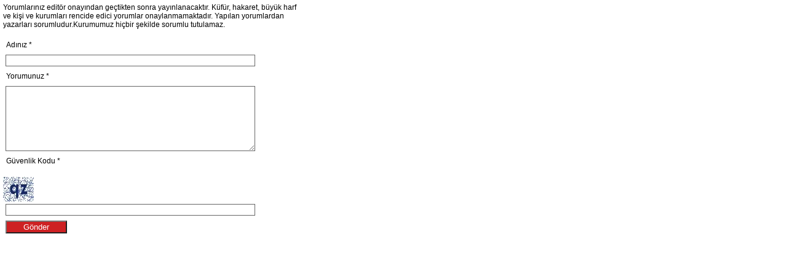

--- FILE ---
content_type: text/html; charset=ISO-8859-9
request_url: https://www.islamvehayat.com/yorum.php?id=15742&t=H
body_size: 757
content:
 <!DOCTYPE html PUBLIC "-//W3C//DTD XHTML 1.0 Transitional//EN" "http://www.w3.org/TR/xhtml1/DTD/xhtml1-transitional.dtd">
<html xmlns="http://www.w3.org/1999/xhtml" xml:lang="tr" lang="tr">
<head>
<meta http-equiv="Content-Language" content="tr">
<meta http-equiv="Content-Type" content="text/html; charset=windows-1254">
<meta http-equiv="Content-Type" content="text/html; charset=ISO-8859-9" />
<meta name="description" content="" />
<meta name="keywords" content="" />
<meta name="robots" content="index,follow" />
<meta name="revisit-after" content="1 day" />
<meta name="rating" content="general" />
<meta name="audience" content="all" />
<title>Yorum Ekle</title>
<link rel="stylesheet" type="text/css" href="tasarim.css">
</head>
<body style="background-color:#ffffff;">
<div id="main" style="background-color:#ffffff;">
<div id="yorumform">
<form id="myForm" action="yorum.php?islem=1&id=15742&t=H" method="post" style="padding:5px;">
    <ul>
                <li>
            Yorumlarınız editör onayından geçtikten sonra yayınlanacaktır. 
			Küfür, hakaret, büyük harf ve kişi ve kurumları rencide edici 
			yorumlar onaylanmamaktadır. Yapılan yorumlardan yazarları 
			sorumludur.Kurumumuz hiçbir şekilde sorumlu tutulamaz.<br>
			&nbsp;</li>
		<li><label>Adınız *</label> <input type="text" name="isim"/> </li>
		<li><label>Yorumunuz *</label> <textarea name="yorum"></textarea> </li>
		<li><label>Güvenlik Kodu *</label><br>
		<img src="CaptchaSecurityImages.php?width=50&height=40&characters=2" /><br>
		<input class="guvenlik" type="text" name="guvenlik"/> </li>
    </ul>
    <input type="submit" value="Gönder" id="sendbutton"/>
</form>
</div>
</div>
<script defer src="https://static.cloudflareinsights.com/beacon.min.js/vcd15cbe7772f49c399c6a5babf22c1241717689176015" integrity="sha512-ZpsOmlRQV6y907TI0dKBHq9Md29nnaEIPlkf84rnaERnq6zvWvPUqr2ft8M1aS28oN72PdrCzSjY4U6VaAw1EQ==" data-cf-beacon='{"version":"2024.11.0","token":"666f4b36130646ab8451bc649e20d351","r":1,"server_timing":{"name":{"cfCacheStatus":true,"cfEdge":true,"cfExtPri":true,"cfL4":true,"cfOrigin":true,"cfSpeedBrain":true},"location_startswith":null}}' crossorigin="anonymous"></script>
</body>
</html>

--- FILE ---
content_type: text/css
request_url: https://www.islamvehayat.com/tasarim.css
body_size: 5452
content:
body { font-family:Calibri;font-size:14px;margin:0px;background-color:#f8f8f8;text-align:center;margin:0px;padding:0px;}
img {border:0px;}
form { margin:0px; }
A {text-decoration:none;color:#000000;}
A:hover {text-decoration:underline;color:#000000;}
.link {color:#000000;}
.link a {color:#316586;}
.link a.hover {color:#316586;}
#iletisimic {width:630px;float:left;text-align:left;color:#000000;margin:10px;}
#iletisimform { width:630px;float:left;text-align:left;color:#000000;margin:10px;}
#iletisimform form {margin:0px; }
#iletisimform ul { padding:0px;margin:0px;}
#iletisimform ul li {list-style:none;}
#iletisimform ul label {display:block;width:300px;margin:0px;padding:5px;}
#iletisimform ul input {border:1px solid #666666;margin:4px;width:400px;}
#iletisimform ul textarea {border:1px solid #666666;margin:4px;width:400px;height:100px;}
.guvenlik { border:1px solid #818181;margin:4px;width:50px; }
#sendbutton { margin:4px; width:100px; background:#ce2123 ; color:#fff;  cursor:pointer; }

.h1t { font-size:22px;margin:10px;padding-bottom:10px; border-bottom:2px solid #049dce;  }
.h2t { font-size:22px;margin:0px;padding-bottom:10px; border-bottom:2px solid #049dce;  }
.h3t { font-size:22px;margin:0px;padding-bottom:10px;padding-left:10px; border-bottom:2px solid #fff;background-color:#8cc152;color:#ffe400;  }

#main {position:relative;width:100%;}
#top {position:relative;background-color:#333333;width:100%;display:inline-table;}
#topsosyal {position:relative;width:1050px;margin:0px auto;text-align:right;}
#topsosyal ul {margin:0px;padding:0px;list-style:none;}
#topsosyal ul li {float:right;}
#topsosyal ul li img {border:0px;}

#footer {position:relative;width:100%;display:inline-table;margin-top:20px;}
#footertop {position:relative;background-color:#1f1f1f;width:100%;display:inline-table;}
#footertopcen {position:relative;width:1050px;margin:0px auto;text-align:center;}
#footertopcen ul {margin:0px;padding:0px;list-style:none;}
#footertopcen ul li {float:left;padding:5px;}

#footerlink {position:relative;background-color:#4b4b4b;width:100%;display:inline-table;text-align: center;}
#footerlncen {position:relative;width:1050px;margin:0px auto;text-align:center;color:#fff;}
#footerlncen ul {list-style:none;display: inline-block;
margin: 0;
padding: 0;
zoom:1;
*display: inline;}

#footerlncen ul li {float:left;padding:20px 15px;}
#footerlncen ul li a{color:#fff;}
#footerlncen ul li a:hover {color:#049dce;}


#footerbottom {position:relative;width:100%;display:inline-table;background-color:#2d2d2d;}
#footerbottomcen {position:relative;width:1050px;margin:0px auto;text-align:center;}
#footerblok {position:relative;width:100%;display:inline-table;margin:0px;text-align:left;float:left;color:#000;}
#footerblokm {position:absolute;width:900px;margin:0px 20px;left:150px;top:0px;text-align:left;float:left;}
#footerblokm h1 {font: 14px 'Oswald', sans-serif;color:#aaaaaa;text-decoration:none;padding:0px;margin:0px;}
#footerblokm ul {margin:0px;padding:0px;text-align:left;}
#footerblokm ul li {margin:5px 10px 5px 0px;list-style:none;float:left;border:1px solid #ccc;padding:5px;}
#footerblokm ul li a {color:#aaaaaa;}
#footerblokm ul li a:hover {color:#fff;}

.ficon {margin:0px;padding:0px;text-align:left;}
.ficon li {margin:3px;list-style:none;float:left;}

#orta {position:relative;width:1050px;margin:0px auto;text-align:center;display:inline-table;}

#sagyazarlar {position:relative;width:300px;margin:5px 0px;text-align:left;display:inline-table;}
#sagyazar {position:relative;width:69px;height:69px;float:left;}
#sagyazar img {
position:relative;width:61px;height:61px;border:3px double #e6e6e6;margin:4px;
-webkit-filter: grayscale(100%);
-moz-filter: grayscale(100%);
-ms-filter: grayscale(100%);
-o-filter: grayscale(100%);
filter: grayscale(100%);
filter: url(grayscale.svg); /* Firefox 4+ */
filter: gray; /* IE 6-9 */
}
#sagyazar img:hover {
position:relative;width:61px;height:61px;border:3px double #e6e6e6;margin:4px;
-webkit-filter: grayscale(0%);
-moz-filter: grayscale(0%);
-ms-filter: grayscale(0%);
-o-filter: grayscale(0%);
filter: grayscale(0%);
filter: none; /* Firefox 4+ */
filter: none; /* IE 6-9 */
}
#sagmakalebaslik {position:relative;width:220px;text-align:left;height:69px;float:right;}
#sagmakalebaslik a {font: 14px 'Oswald', sans-serif;font-weight:bold;color:#878787;text-decoration:none;}
#sagmakalebaslik a:hover {font: 14px 'Oswald', sans-serif;font-weight:bold;color:#cc0000;text-decoration:none;}
#sagmakalebaslik span {font-weight:bold;color:#cc0000;text-decoration:none;}

#makaleresim { position:relative;width:150px;display:inline-table;border:0px; margin-right:10px; margin-bottom:10px;text-align:center;float:left; }
#makaleresim img {width:150px;border:0px;}


#sitebanner {position:relative;width:1050px;margin:0px auto;background-color:#ffffff;text-align:left;display:inline-table;}
#sitelogo {position:relative;width:830px;height:90px;margin:0px;text-align:left;float:left;overflow:hidden;}
#sitelogosag {position:relative;width:220px;height:90px;margin:0px;text-align:left;float:left;overflow:hidden;}
#u {position:relative;width:100%;margin:0px auto;background-color:#ffffff;display:inline-table;}

#nav {position:relative;width:100%;background:url('images/ustlinkbg.jpg') left top repeat-x; display:inline-table;border-top:1px solid #dddddd;border-bottom:1px solid #dddddd; }
#sitetopmenu {position:relative;width:1050px;margin:0px auto;text-align:left;display:inline-table;}
#homebutton {position:relative;float:left;}
.catbutton {position:relative;height:35px;float:left;border-left:1px solid #dddddd;border-right:1px solid #fff;}
.catbutton h3 {margin:0px 5px;padding:10px 5px 5px 5px;}
.catbutton h3 a {font:Bold 15px Arial, sans-serif;color:#000000;text-decoration:none;}
.catbutton h3 a:hover {font:Bold 15px Arial, sans-serif;color:#049dce;text-decoration:none;}


#sitetopsondakika {position:relative;background:url('img/sondakika.jpg') #606770 left top no-repeat; width:1050px;height:44px;margin-top:10px;margin-left:auto;margin-right:auto;margin-bottom:15px;text-align:left;}
#breaking-news {position:relative;width:756px;height:44px;text-align:left;margin-left:200px;line-height:40px;font-size:18px;}
#breaking-news a {color:#ffffff;}

#flashhaber {position:relative;background:url('images/flashaberbg.jpg')#000 left top repeat-x;width:1050px;height:36px;margin-top:10px;margin-left:auto;margin-right:auto;margin-bottom:15px;text-align:left;}
#flashhaber a {font:Bold 18px Arial;color:#000;line-height:36px;}

#sagsolreklam {position:relative;width:1050px;height:1px;margin:5px auto;}

#mansetustureklam {position:relative;width:956px;margin:2px;text-align:left;display:inline-table;}

#ustmanset {position:relative;background-color:#000;width:1050px;height:190px;margin:10px 0px 15px 0px;}
.ustm {position:absolute;width:1050px;height:150px;top:0px;left:0px;z-index:1;display:none;}
.ustm img {width:1050px;height:150px;}
#ustpag {position:absolute;height:30px;top:145px;z-index:2;}
#ustpag a {padding:6px;font:Bold 18px Arial;color:#fff;display: inline-block;}
#ustpag ul {padding:0px;margin:0px;list-style-type:none;}
.up {float:left;width:30px;height:30px;background-color:#8c8b8b;margin:5px;}
.ua {float:left;width:30px;height:30px;background-color:#d70303;margin:5px;}

#mansetgenel {position:relative;width:1050px;height:448px;margin:0px;background-color:#000;}

#ustmansetler {position:relative;background-color:#f6f6f6;width:1050px;height:155px;margin:0px;text-align:left;}
#ustmansetler ul {padding:0px;margin:0px;list-style:none;}
#ustmansetler ul li {float:left;margin:0px;width:137px;height:155px;}
.ustmansetblok {position:relative;width:125px;height:142px;top:6px;left:6px;background-color:#ffffff;
overflow:hidden;
text-align:center;
text-decoration:none;
-webkit-box-shadow: 0px 0 5px  #f6f6f6,  -0px 0 5px #f6f6f6;   
-moz-box-shadow: 0px 0 5px #f6f6f6,  -0px 0 5px #f6f6f6;   
box-shadow: 0px 0 5px #f6f6f6,  -0px 0 5px #f6f6f6; 
}
#ustmansetler ul li a {text-decoration:none;}
.ustmansetblok {position:relative;width:125px;height:142px;top:6px;left:6px;background-color:#ffffff;
text-align:center;
text-decoration:none;
-webkit-box-shadow: 0px 0 5px  #f6f6f6,  -0px 0 5px #f6f6f6;   
-moz-box-shadow: 0px 0 5px #f6f6f6,  -0px 0 5px #f6f6f6;   
box-shadow: 0px 0 5px #f6f6f6,  -0px 0 5px #f6f6f6; 
}
.ustmansetblok:hover {position:relative;width:125px;height:142px;top:6px;left:6px;background-color:#ffffff;
text-align:center;
text-decoration:none;
-webkit-box-shadow: 0px 0 5px  #545454,  -0px 0 5px #545454;   
-moz-box-shadow: 0px 0 5px #545454,  -0px 0 5px #545454;   
box-shadow: 0px 0 5px #545454,  -0px 0 5px #545454; 
}
.ustmansetblok img {width:125px;height:67px;margin:0px;}
.iconyeni {position:relative;background:url('img/ustyeni.jpg') center top no-repeat; width:125px;height:14px;margin:5px 0px; }

#haberdetayust {position:relative;background-color:#ffffff;width:1050px;display:inline-table;margin-bottom:15px;text-align:left;border-bottom:1px solid #dddddd;}
#haberdetayust h1 {font:30px 'Oswald',sans-serif;font-weight:400;color:#000000;padding:5px;margin:0px;}
#haberdetayust p {padding:5px;margin:0px;font:22px 'Oswald';font-weight:300;}
#haberdetayust p span {font:16px 'Oswald';font-weight:300;}
#hdpaylas { position:relative;width:690px;height:25px;border:0px; margin-bottom:10px;text-align:left; }
#haberdetayyazi { position:relative;width:690px;display:inline-table;border:0px; margin-bottom:10px; }
#haberdetayrek { position:relative;width:1px;margin-bottom:10px;float:left;}

#etiketler {width:690px;text-align:left;background: url("img/etiket.gif") left top no-repeat;color:#333333;margin-bottom:10px;padding-left:20px;}
#digerhaberlertitle {width:690px;height:23px;text-align:left;background: url("img/saaticon.jpg") left top no-repeat; font: Bold 16px Calibri;color:#e41704;margin-right:10px; margin-top:20px;margin-bottom:20px;padding-left:28px;}
#digerhaberler {position:relative;background-color:#f6f6f6;width:690px;height:320px;margin:0px;text-align:left;}
#digerhaberler ul {padding:0px;margin:0px;list-style:none;}
#digerhaberler ul li {float:left;margin:0px;width:172px;height:160px;}
.digerhaberlerblok {position:relative;width:160px;height:148px;top:6px;left:6px;background-color:#ffffff;
overflow:hidden;
text-align:center;
text-decoration:none;
-webkit-box-shadow: 0px 0 5px  #f6f6f6,  -0px 0 5px #f6f6f6;   
-moz-box-shadow: 0px 0 5px #f6f6f6,  -0px 0 5px #f6f6f6;   
box-shadow: 0px 0 5px #f6f6f6,  -0px 0 5px #f6f6f6; 
}
#digerhaberler ul li a {text-decoration:none;}
.digerhaberlerblok {position:relative;width:160px;height:148px;top:6px;left:6px;background-color:#ffffff;
text-align:center;
text-decoration:none;
-webkit-box-shadow: 0px 0 5px  #f6f6f6,  -0px 0 5px #f6f6f6;   
-moz-box-shadow: 0px 0 5px #f6f6f6,  -0px 0 5px #f6f6f6;   
box-shadow: 0px 0 5px #f6f6f6,  -0px 0 5px #f6f6f6; 
}
.digerhaberlerblok:hover {position:relative;width:160px;height:148px;top:6px;left:6px;background-color:#ffffff;
text-align:center;
text-decoration:none;
-webkit-box-shadow: 0px 0 5px  #545454,  -0px 0 5px #545454;   
-moz-box-shadow: 0px 0 5px #545454,  -0px 0 5px #545454;   
box-shadow: 0px 0 5px #545454,  -0px 0 5px #545454; 
}
.digerhaberlerblok img {width:160px;margin:0px 0px 10px 0px;}
#haberdetayresim { position:relative;width:690px;display:inline-table;border:0px; margin-right:10px; margin-bottom:10px;text-align:center; }
#haberdetayresim img {width:690px;border:0px;}

#digeryazilar {position:relative;width:630px;margin:0px;text-align:left;}
#digeryazilar ul {padding:0px;margin:0px;list-style:none;}
#digeryazilar ul li {background: url("img/kalemicon.png") left center no-repeat;margin:0px;width:600px;height:20px;border-top:1px solid #f6f6f6;border-bottom:1px solid #e6e5e5;padding:5px 0px 5px 30px;}
#digeryazilar ul li span {color:#f26600;}

#o {position:relative;width:1050px;margin-bottom:15px;text-align:center;display:inline-table;background-color:#ffffff;}
#ortaxs {position:relative;width:180px;margin:0px;text-align:left;display:inline-table;float:left;border-right:1px dotted #ccc;}
#ortamd {position:relative;width:320px;margin:0px;text-align:left;display:inline-table;float:right;background-color:#ffffff;border-left:1px dotted #ccc;}
#ortalg {position:relative;width:718px;margin:0px;text-align:left;display:inline-table;float:left;}

#gk {position:relative;width:730px;background-color:#fff;margin:10px 0px;text-align:left;display:inline-table;}
#gkl {position:relative;width:360px;height:300px;background-color:#f1f1f1;margin:0px 10px 10px 10px;text-align:left;display:inline-table;float:left;}
#gkl img {width:360px;margin-bottom:10px;}
#gkl p {margin:0px 10px 10px 10px;}
#gkl p a {font:Bold 18px Calibri;color:#000;text-decoration:none;}
#gkl p span {font:Normal 14px Calibri;color:#000;text-decoration:none;}
#gkr {position:relative;width:340px;float:right;margin:0px 10px 10px 0px;z-index:2;}
#gkr ul {margin:0px;padding:0px;}
#gkr ul li {padding:0px;margin-bottom:7px;}
#gkr ul li:last-child {padding:0px;margin-bottom:0;}
.gkp {list-style-type:none;width:340px;height:70px;}
.gka {list-style-type:none;width:340px;height:70px;}
.gkr {width:100px;height:60px;margin:5px;float:left;}
.gkr img {width:100px;height:60px;border:0px;}
.gkb {width:220px;height:60px;margin:5px;float:left;}
.gkb p {padding:0px;margin:0px;}
.gkb span {color:#b1b1b1;font:Normal 10px Calibri;}
.gkb a {font:Normal 14px Calibri;color:#000;text-decoration:none;}

#sitesol {position:relative;width:730px;margin:0px;text-align:left;display:inline-table;float:left;}
#manset {position:relative;width:1050px;height:445px;margin:0px auto;text-align:left;float:left;}
.manset_ {position:relative;width:1050px;height:405px;text-align:left;display:none;z-index:1;}
.manset_ img {width:1050px;height:405px;border:0px;}

.mtitle {position:absolute;background:url(images/mansettitlebg.png);left:0px;top:255px;text-align:left;height:42px;overflow:hidden;}
.mtitle a {font:Bold 26px Calibri;line-height: 1.3;display:block;padding:5px 10px;color:#fff;text-decoration:none;}

.mdesc {position:absolute;left:0px;top:300px;text-align:left;max-width:735px;height:48px;overflow:hidden;}
.mdesc a {font:Normal 16px Calibri;line-height: 1.3;display:block;padding:5px 10px;color:#000;text-decoration:none;background:url(images/mansetdescbg.png);}

#mansetth {position:absolute;width:680px;height:40px;top:410px;left:180px;z-index:2;}
#mansetth ul {margin:0px;padding:0px;list-style-type:none;}
#mansetth ul li a {padding:6px;font:Bold 14px Arial;color:#fff;display: inline-block;}

.mp {float:left;width:28px;height:28px;background-color:#8c8b8b;margin:3px;text-align:center;}
.ma {float:left;width:28px;height:28px;background-color:#d70303;margin:3px;text-align:center;}


.bgr0{background-color:#a61e03;}
.bgr1{background-color:#ff0024;}
.bgr2{background-color:#ff0072;}
.bgr3{background-color:#ff00c0;}
.bgr4{background-color:#ea00ff;}
.bgr5{background-color:#a200ff;}
.bgr6{background-color:#6000ff;}
.bgr7{background-color:#0600ff;}
.bgr8{background-color:#0048ff;}
.bgr9{background-color:#0096ff;}
.bgr10{background-color:#04bcc8;}
.bgr11{background-color:#03a77e;}
.bgr12{background-color:#05ce5f;}
.bgr13{background-color:#01bc25;}
.bgr14{background-color:#169e04;}
.bgr15{background-color:#60d402;}
.bgr16{background-color:#87b609;}
.bgr17{background-color:#97b108;}
.bgr18{background-color:#e1cf05;}
.bgr19{background-color:#ffa200;}
.bgr20{background-color:#000000;}


#doviz {position:relative;background:url('images/altlogolar.jpg') top left repeat-x;width:735px;margin:5px 0px;}
#ortarek {position:relative;width:735px;margin:10px 0px;}

#mansetaltust {position:relative;width:1050px;display:inline-table;margin:15px 0px;overflow-x:hidden;text-align:center;}
#ortareklam {position:relative;width:730px;display:inline-table;margin:15px 0px;overflow-x:hidden;text-align:center;}
#sagreklam {position:relative;width:300px;display:inline-table;margin:15px 0px;overflow-x:hidden;text-align:center;}


#altmansetalt {position:relative;background-color:#ffffff;width:735px;display:inline-table;margin:0px;}
#altmansetaltbl {position:relative;background-color:#ffffff;width:715px;display:inline-table;margin:10px;}
#altmansetaltbl img {width:190px;height:110px;float:left;margin-right:10px;}
#altmansetaltbl a {color:#8b8587;line-height:150%;}
#altmansetaltbl a:hover {color:#000000;line-height:150%;}
#altmansetaltbl span {font-weight:bold;color:#049dce;line-height:150%;}

#malthaber {position:relative;width:360px;margin-bottom:10px;text-align:left;height:208px;float:left;}
#malthaberimg {position:absolute;width:360px;height:208px;left:0px;top:0px;overflow:hidden;}
#malthaberimg img {width:360px;height:208px;}
#malthaberblank {position:absolute;background:url('img/altblank.png') bottom left repeat-x;width:360px;height:208px;top:0px;left:0px;}
#malthabertitle {position:absolute;left:0px;bottom:0px;padding:10px;}
#malthabertitle a {font-size:18px;color:#ffffff;}
#malthabertitle a:hover {font-size:18px;color:#049dce;}

#videomanset {position:relative;width:730px;height:396px;background-color:#fff;margin:0px auto;text-align:left;}
#videokat {position:relative;width:73px;height:70px;background-color:#1695c6;margin:0px auto;text-align:center;float:left;}
#videokat h2 {font:Normal 10px Calibri;color:#000;background-color:#fff;margin:2px;padding:2px 0px;}
#videokat img {width:69px;height:46px;margin:0px 2px 2px 2px;}

.video_ {position:relative;width:730px;height:290px;background:url(images/videobg.jpg) center top no-repeat;text-align:center;display:none;}
.video_ img {width:485px;height:280px;border:0px;margin:5px;}

#videoth {position:absolute;width:730px;height:34px;top:360px;left:0px;z-index:2;}
#videoth ul {margin:0px;padding:0px;list-style-type:none;}
#videoth ul li a {padding:6px;font:Bold 14px Arial;color:#fff;display: inline-block;}

.vp2 {float:left;width:28px;height:28px;background-color:#8c8b8b;margin:3px;text-align:center;}
.va2 {float:left;width:28px;height:28px;background-color:#d70303;margin:3px;text-align:center;}


#videolargiris {position:relative;width:730px;height:283px;background-color:#b1b1b1;margin:0px auto;text-align:left;}
#videolarsol {position:relative;width:275px;float:left;margin:0px;z-index:2;}
#videolarsol ul {margin:0px;padding:0px;}
#videolarsol ul li {padding:0px;margin-bottom:1px;}
#videolarsol ul li:last-child {padding:0px;margin-bottom:0;}
.vp {list-style-type:none;width:275px;height:70px;background:url(images/girisvideop.png) right center no-repeat ;}
.va {list-style-type:none;width:275px;height:70px;background:url(images/girisvideoa.png) right center no-repeat ;}
.vr {width:100px;height:60px;margin:5px;float:left;}
.vr img {width:100px;height:60px;border:0px;}
.vb {width:145px;height:60px;margin:5px;float:left;}
.vb p {padding:0px;margin:0px;}
.vb span {color:#fee107;font:Normal 10px Calibri;}
.vb a {font:Normal 14px Calibri;color:#fff;text-decoration:none;}

.girisplayer {position:absolute;width:462px;height:283px;right:0px;top:0px;z-index:1;display:none;background:url(images/player.jpg) left top no-repeat ;}
.girisplayer img {border:0px;width:415px;height:240px;margin-top:5px;margin-left:23px;margin-right:24px;}


#videokucuk {position:relative;width:237px;margin-bottom:2px;text-align:left;height:126px;float:left;}
#videokucukimg {position:absolute;width:237px;height:126px;left:0px;top:0px;overflow:hidden;}
#videokucukimg img {width:237px;}
#videokucukblank {position:absolute;background:url('img/videokucuk.png') top left repeat-x;width:237px;height:126px;top:0px;left:0px;}
#videokucuktitle {position:absolute;left:0px;bottom:0px;padding:10px;}
#videokucuktitle a {color:#ffffff;text-decoration:none;}
#videokucuktitle a:hover {color:#049dce;text-decoration:none;}

#ortakategori {position:relative;width:956px;margin:5px 2px 20px 2px;text-align:left;display:inline-table;}
#katblok {position:relative;width:220px;height:327px;float:left;border:1px solid #f3f3f3;margin-top:10px;margin-bottom:10px;}
#katblok h1 {font-size:20px;color:#9f0102;margin:0px;padding:10px;}
#katblokilk {position:relative;width:200px;height:147px;margin:5px 10px;}
#katblokilk img {width:200px;height:107px;margin-bottom:5px;}
#katblokilk a {font-weight:bold;color:#333333;}
#katblokilk a:hover {font-weight:bold;color:#049dce;}
#katblok ul {padding:0px;margin:10px;list-style:none;}
#katblok ul li {padding:5px 0px;border-top:1px solid #f3f3f3;}

#gf {position:relative;width:300px;margin-bottom:10px;margin-left:10px;margin-right:10px;text-align:left;height:174px;}
#gfi {position:absolute;width:300px;height:174px;left:0px;top:0px;overflow:hidden;}
#gfi img {width:300px;height:174px;}
#gfb {position:absolute;background:url('img/altblank.png') bottom left repeat-x;width:300px;height:174px;top:0px;left:0px;}
#gft {position:absolute;left:0px;bottom:0px;padding:10px;}
#gft a {font-size:18px;color:#ffffff;}
#gft a:hover {font-size:18px;color:#049dce;}

#gh {position:relative;width:339px;height:300px;overflow:hidden;margin:10px;text-align:left;display:inline-table;float:left;}
#ghi {position:relative;width:339px;height:196px;}
#ghi img {width:339px;height:196px;}
#ghb {position:absolute;background-color:#049dce;top:0px;left:0px;padding:3px;color:#fff;}
#ght {position:relative;padding:5px 0px;width:329px;}
#ght a {font-size:16px;color:#333333;font-weight: bold;}
#ght a:hover {font-size:16px;color:#049dce;font-weight: bold;}
#gho {position:relative;padding:0px;width:329px;}
#gho a {font-size:14px;color:#333333;}
#gho a:hover {font-size:14px;color:#049dce;}

#oc {position:relative;width:160px;height:157px;margin-left:10px;margin-right:10px;text-align:left;display:inline-table;}
#oci {position:relative;width:160px;height:93px;left:0px;top:0px;overflow:hidden;}
#oci img {width:160px;height:93px;}
#ocb {position:absolute;background-color:#049dce;top:0px;left:0px;padding:3px;color:#fff;}
#oct {position:relative;padding:5px;width:160px;}
#oct a {font-size:14px;color:#333333;}
#oct a:hover {font-size:14px;color:#049dce;}

#fotokucuk {position:relative;width:237px;margin-bottom:2px;text-align:left;height:126px;float:left;}
#fotokucukimg {position:absolute;width:237px;height:126px;left:0px;top:0px;overflow:hidden;}
#fotokucukimg img {width:237px;}
#fotokucukblank {position:absolute;background:url('img/videokucuk.png') top left repeat-x;width:237px;height:126px;top:0px;left:0px;}
#fotokucuktitle {position:absolute;left:0px;bottom:0px;padding:10px;}
#fotokucuktitle a {color:#ffffff;}
#fotokucuktitle a:hover {color:#049dce;}

#fotositetopmenu {position:relative;width:1050px;margin:0px;text-align:left;display:inline-table;background-color:#f8f8f8;border-top:1px solid #dedede;border-bottom:1px solid #dedede;}
.fotocatbutton {position:relative;display:inline-table;float:left;border-right:1px solid #dedede;}
.fotocatbutton h3 {margin:0px 5px;padding:8px 5px 8px 5px;}
.fotocatbutton h3 a {font: 14px 'Oswald', sans-serif;color:#353535;text-decoration:none;}
.fotocatbutton h3 a:hover {font: 14px 'Oswald', sans-serif;color:#353535;text-decoration:none;}

#fotogalana {position:relative;width:950px;margin:5px;text-align:left;display:inline-table;}
#fotogalmanset {position:relative;width:625px;height:435px;margin-right:25px;margin-bottom:20px;text-align:left;display:inline-table;float:left;}
#fotoblok {position:relative;width:300px;height:220px;margin-bottom:20px;text-align:left;display:inline-table;}
#fotoblok a {font-weight:bold;color:#333333;}
#fotoblok a:hover {font-weight:bold;color:#545454;}
.fm25 {margin-right:25px;}
.ff {float:left;}
.fic {border:1px solid #dedede;margin-bottom:5px;}
.fic img {width:290px;height:155px;margin:4px;}

#fotosolblok {position:relative;width:300px;height:480px;margin-bottom:20px;text-align:left;display:inline-table;}
#fotosolblok h1 {font: 18px 'Oswald', sans-serif;padding-bottom:10px;margin-bottom:10px;border-bottom:1px solid #cccccc;}
#fotosolblok p {padding-bottom:10px;margin-bottom:10px;}

#digergaleriler {position:relative;background-color:#ffffff;width:950px;display:inline-table;margin:10px 0px;text-align:left;border-bottom:1px solid #dddddd;}
#digergaleriler h1 {padding:5px;margin:0px;}

#biyoana {position:relative;width:950px;margin:5px;text-align:left;display:inline-table;}
#bioblok {position:relative;width:150px;height:193px;margin-bottom:20px;text-align:center;display:inline-table;}
#bioblok a {font-weight:bold;color:#333333;}
#bioblok a:hover {font-weight:bold;color:#545454;}
.bic {border:1px solid #dedede;margin-bottom:5px;}
.bic img {width:140px;height:180px;margin:4px;}
.bm10 {margin-right:10px;}
.bioresim {width:200px;}

.medyamanset {position:relative;width:625px;height:333px;margin-bottom:10px;text-align:left;#f8f8f8;display:none;}
.medyamansetimg {position:relative;width:625px;height:333px;}
.medyamansetimg img {width:625px;height:333px;}
.medyamansettit {position:absolute;width:585px;bottom:0px;left:0px;font-size:18px;color:#ffffff;margin:20px;}
.thumb {position:relative;width:100px;height:65px;float:left;margin-right:5px;}
.thumbr {position:relative;width:100px;height:65px;float:left;margin:0px;}


.medyamansetnumarator {position:relative;width:625px;display:inline-table;margin-bottom:10px;text-align:center;}

.medyamansetdetay {position:relative;width:625px;display:inline-table;margin-bottom:10px;text-align:left;}
.medyamansetdetayimg {position:relative;width:625px;display:inline-table;}
.medyamansetdetayimg img {width:625px;}

#videopencere {position:relative;width:950px;margin:5px;text-align:left;display:inline-table;background-color:#191919;}
#videodetaysag {position:relative;width:360px;height:413px;margin:7px;background-color:#333333;overflow-y:auto;overflow-x:never;}
.vyplist {padding:0px;margin:15px 0px;list-style-type:none;clear:both;}
.vyplist li {background: url("images/playlistli.jpg") #000000 left top repeat-x;width:100%;margin-bottom:15px;display:inline-table;}
.vyplist li a {font-size:18px;font-weight:bold;color:#fff;text-decoration:none;}
.vyplist li a:hover {font-size:18px;font-weight:bold;color:#fff;text-decoration:underline;}
.vyplist li span {padding:5px 0px;color:#ccc;}
#vypcerceve {position:relative;width:100px;height:75px;margin-left:10px;margin-right:15px;margin-bottom:10px;float:left;}
#vypplay {position:absolute;width:100px;height:75px;top:0px;left:0px;margin:0px;}
#vypplay img {border:0px;width:100px;height:75px;}
#vypresim {position:absolute;width:100px;height:75px;top:0px;left:0px;margin:0px;}
#vypresim img {border:0px;width:100px;height:75px;}
#videolarbaslik {position:relative;width:650px;margin-bottom:5px;margin-top:10px;border-bottom:1px solid #cccccc;font-weight:bold;}
.player { margin:6px;}
#mansetvideobaslik {background: url("images/videobaslikicon.png") left center no-repeat;padding-left:30px;padding-top:10px;padding-bottom:10px;margin:0px 10px;}
#mansetvideobaslik a {font-weight:bold;color:#aaaaaa;text-decoration:none;}
#mansetvideobaslik a:hover {font-weight:bold;color:#ffffff;text-decoration:none;}
#mansetvideobaslikembed {margin:5px;}
#mansetvideobaslikembed input {border:1px solid #2c2c2c;background-color:#000000;width:940px;color:#848383;}
#videomansetbilgiizleme {background: url("images/izlemeicon.png") left center no-repeat;width:40px;padding-left:21px;color:#aaaaaa;float:left; }
#videomansetbilgiyorum {background: url("images/yorumicon.png") left center no-repeat;width:40px;padding-left:15px;color:#aaaaaa;float:left; }
#videomansetbilgifavori {background: url("images/favoriicon.png") left center no-repeat;width:40px;padding-left:15px;color:#aaaaaa;float:left; }

#msh {position:relative;width:343px;margin-bottom:10px;text-align:left;height:405px;float:right;background-color:#ffffff;}
#msht {position:relative;width:343px;background-color:#f9f9f9;border-bottom:1px solid #ebebeb;border-top:2px solid #049dce;text-align:center;padding:10px 0px;font:Bold 18px Calibri;color:#049dce;}
#mshg {position:relative;width:300px;height:350px;overflow:hidden;background-color:#fff;margin:10px;}
#mshh {position:relative;background: url("images/mshbg.png") left top no-repeat;width:300px;display:inline-table;}
#mshh table {width:100%;border:0px;margin:0px;padding:0px;}
#mshh table td {padding:0px 8px;margin:0px;font:14px 'Oswald', sans-serif;font-weight: normal;color:#757575;}
#mshh table td a {font:14px 'Oswald', sans-serif;font-weight: normal;color:#757575;}
#mshh table td a:hover {font:14px 'Oswald', sans-serif;font-weight: normal;color:#049dce;}


#mansetsaghaber {position:relative;width:343px;margin-bottom:10px;text-align:left;height:198px;float:right;}
.stepcarousel {width:343px;height:198px;position:relative;border:0px;overflow:scroll;}
.stepcarousel .belt{position:absolute;left:0;top:0;}
.stepcarousel .panel{width:343px;float:left;overflow:hidden;margin:0px;}
.stepcarousel .panel img {width:343px;height:198px;margin:0px;border:0px}
.stepcarousel .panel p {padding:0px;margin-top:5px;margin-bottom:5px;}
#sagslaytalt { position:absolute;background-color:#ebebeb;width:343px;line-height:20px;left:0;top:165px;color:#000000;margin:3px 0px;padding:5px 0px;border-top:1px solid #000;display:inline-table;text-align:center}

#sitesag {position:relative;width:300px;margin:0px;text-align:left;display:inline-table;float:right;}
#sitesagblok {position:relative;width:300px;margin-bottom:10px;text-align:left;display:inline-table;}
#sitesagbloktitle {position:relative;width:300px;margin-bottom:10px;text-align:left;display:inline-table;}
#sitesaghaber {position:relative;width:300px;margin-bottom:10px;text-align:left;height:115px;}
#sitesaghaberimg {position:absolute;width:300px;height:115px;left:0px;top:0px;overflow:hidden;}
#sitesaghaberimg img {width:300px;}
#sitesaghabericon {position:absolute;right:10px;top:10px;background-color:#e10008;padding:3px 5px;}
#sitesaghabericon a {font-size:16px;color:#ffffff;text-decoration:none;}
#sitesaghabericon a:hover {font-size:16px;color:#ffffff;text-decoration:none;}

#sitesaghaberblank {position:absolute;background:url('img/sagmansetbg.png') top left repeat-x;width:300px;height:115px;top:0px;left:0px;}
#sitesaghabertitle {position:absolute;left:0px;bottom:0px;padding:10px;}
#sitesaghabertitle a {font-size:16px;color:#ffffff;text-decoration:none;}
#sitesaghabertitle a:hover {font-size:16px;color:#049dce;text-decoration:none;}

#altsol {position:relative;width:735px;background-color:#f8f8f8;margin:5px;text-align:left;display:inline-table;float:left;}
#altsol ul {margin:0px;padding:0px;list-style:none;}
#altsol ul li {margin-top:10px;margin-left:10px;float:left;width:305px;height:250px;background-color:#ffffff;border-bottom:1px solid #ebebeb;text-align:center;font:Bold 18px Calibri;color:#000000;}
#altsol ul li img {margin-bottom:10px;width:305px;height:163px;border-bottom:3px solid #287eb7;}
#altsol ul li:hover a {color:#cc0000;text-decoration:none;}
#altsol ul li:hover img {border-bottom:3px solid #049dce;}


#altsag {position:relative;width:300px;margin:5px;text-align:left;display:inline-table;float:right;}
#sagyazar {position:relative;width:69px;height:69px;border:1px solid #e6e6e6;float:left;margin-bottom:2px;}
#sagyazar img {
position:relative;width:61px;height:61px;border:0px;margin:4px;
-webkit-filter: grayscale(100%);
-moz-filter: grayscale(100%);
-ms-filter: grayscale(100%);
-o-filter: grayscale(100%);
filter: grayscale(100%);
filter: url(grayscale.svg); /* Firefox 4+ */
filter: gray; /* IE 6-9 */
}

#sagyazar img:hover {
position:relative;width:61px;height:61px;border:0px;margin:4px;
-webkit-filter: grayscale(0%);
-moz-filter: grayscale(0%);
-ms-filter: grayscale(0%);
-o-filter: grayscale(0%);
filter: grayscale(0%);
filter: none; /* Firefox 4+ */
filter: none; /* IE 6-9 */
}
.sagmakalebaslik {position:relative;width:300px;margin:5px 0px;text-align:left;height:50px;float:right;}
.sagmakalebaslik a {font-weight:bold;color:#878787;text-decoration:none;}
.sagmakalebaslik a:hover {font-weight:bold;color:#049dce;text-decoration:none;}
.sagmakalebaslik span {font-weight:bold;color:#cc0000;text-decoration:none;}

#encokokunan {position:relative;width:145px;height:130px;float:left;margin-bottom:10px;text-align:center;}
#encokokunan img {position:relative;width:145px;height:77px;margin-bottom:10px;}
#encokokunannum {position:absolute;background-color:#fe8502;padding:3px 5px;top:0px;right:0px;color:#ffffff;font-weight:bold;border-left:2px solid #ffffff;border-bottom:2px solid #ffffff;}


.flash-news {
background:url(images/loading.gif);
background-color: #d40707;
border-bottom: 3px solid #ac0303;
border-top: 3px solid #ac0303;
font-size: 24px;
padding: 7.5px 15px;
}
.flash-news .caption {display: inline-block;color: #fff;}
.flash-news .title {display: inline-block;font-size: 22px;color: #fff;}


.league-list {
background: #8CC152;
color: #ffffff;
text-shadow: 1px 1px rgba(0,0,0,0.2);}
.league-list .panel-heading { border-color: #A0D468 !important; }
.league-list .panel-heading .caption {
color: #fff;
text-shadow: none;}
.league-list .panel-heading .panel-tools .btn-icon-left { padding-left: 30px; }
.league-list .panel-heading .panel-tools .btn-icon-right { padding-right: 30px; }
.league-list .panel-body {}
.league-list .table {
border: 0;
margin:0;
}

.league-list .table > tbody + tbody { border-color: #79B13B; }
.league-list .table tr th {
background: #7FB842;
border-color: #7CB440;
border-top: 0;}
.league-list .table tr td { border-top: dotted 1px; }
.league-list .table tr:first-child td { border: 0; }
.league-list .table tr td,
.league-list .table tr th { border-color: #A0D468; }
.league-list .table-hover tbody tr td.active,
.league-list .table-hover tbody tr:hover td { background-color: #98C865; }
.league-list .panel-heading + .panel-collapse .panel-body { border-top-color: #d6e9c6; }

ul.pagination {
text-align:center;
color:#777777;
}
ul.pagination li {
display:inline;
padding:0 3px;
}
ul.pagination a {
color:#777777;
display:inline-block;
padding:5px 10px;
border:1px solid #cccccc;
text-decoration:none;
}
ul.pagination a:hover, 
ul.pagination a.current {
background:#777777;
color:#fff; 
}


#logoreklamsag {position:absolute;width:160px;left:980px;top:0px;z-index:1;text-align:right;}
#logoreklamsol {position:absolute;width:160px;left:-170px;top:0px;z-index:1;text-align:left;}


#yorumtitle { width:700px;border-bottom:1px solid #fe0002;display:inline-table;margin-bottom:10px;}
#yorumlartitle {margin:2px;font:Bold 14px Arial;color:#fe0002;float:left;padding:5px;}
#yorumlaryapbuton {margin:2px;float:right;padding:5px;background-color:#fe0002;}
#yorumlaryapbuton a {font:Bold 14px Arial;color:#ffffff;display:block;text-decoration:none;}
#yorumlaryapbuton a:hover {font:Bold 14px Arial;color:#ffffff;display:block;text-decoration:none;}
#yorumlar {width:700px;height:300px;overflow-y:auto;overflow-x:never;}
#yorumlar ul {padding:0px;margin:10px;}
#yorumlar ul li {list-style:none;border-bottom:1px solid #cccccc;display:inline-table;}
#yorumlar ul li h3 {font:Normal 12px arial;color:#bbbaba;margin:0px;padding:0px;}
#yorumlar ul li h3 span {font:bold 12px arial;color:#071f77;}
#yorumlar ul li p {margin-top:5px;font:Normal 12px arial;color:#000000;}
#yorumtemiz {position:relative;width:630px;height:1px;clear:both;margin-bottom:5px;margin-top:5px;}


#yorumform { width:500px;background-color:#ffffff;float:left;text-align:left;font:Normal 9pt Arial;color:#000000;margin:0px;}
#yorumform form { margin:0px; }
#yorumform ul { padding:0px;margin:0px;}
#yorumform ul li {list-style:none;}
#yorumform ul label { display:block;width:500px;margin:0px;padding:5px;}
#yorumform ul input { border:1px solid #666666;margin:4px;width:400px;}
#yorumform ul textarea { border:1px solid #666666;margin:4px;width:400px;height:100px;}
.guvenlik { border:1px solid #666666;margin:4px;width:50px; }
#sendbutton { margin:4px; width:100px; background:#ce2123; color:#fff;  cursor:pointer; }